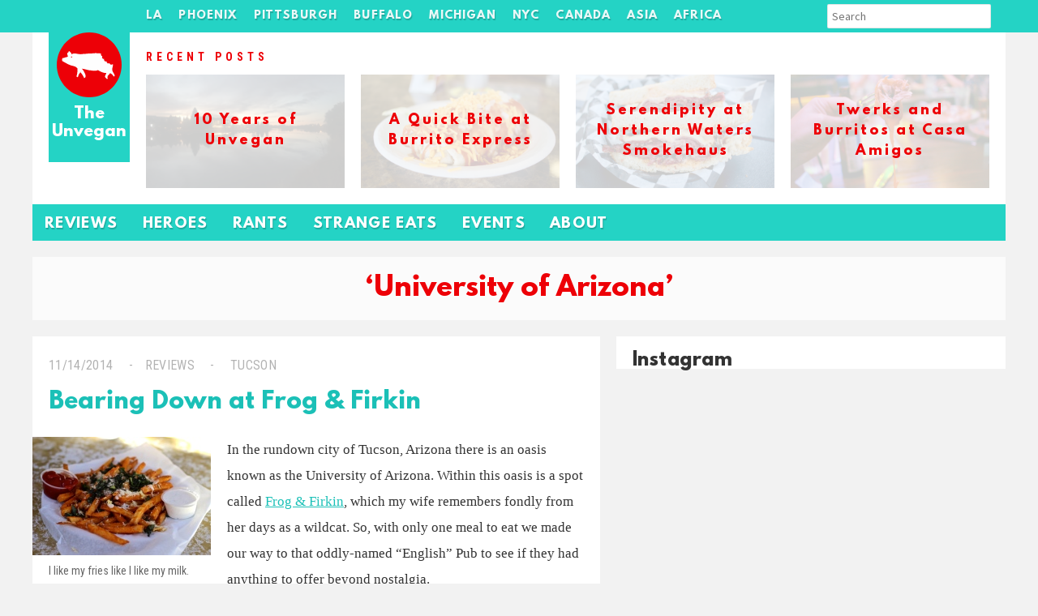

--- FILE ---
content_type: text/html; charset=UTF-8
request_url: https://unvegan.com/tag/university-of-arizona/
body_size: 8263
content:
 <!doctype html>
<!-- paulirish.com/2008/conditional-stylesheets-vs-css-hacks-answer-neither/ -->
<!--[if lt IE 7]> <html class="no-js lt-ie9 lt-ie8 lt-ie7" lang="en"> <![endif]-->
<!--[if IE 7]>    <html class="no-js lt-ie9 lt-ie8" lang="en"> <![endif]-->
<!--[if IE 8]>    <html class="no-js lt-ie9" lang="en"> <![endif]-->
<!--[if gt IE 8]><!--> <html lang="en-US"> <!--<![endif]-->
<head>    
        <title>University of Arizona &#8211; The Unvegan</title>
<meta name='robots' content='max-image-preview:large' />
	<style>img:is([sizes="auto" i], [sizes^="auto," i]) { contain-intrinsic-size: 3000px 1500px }</style>
	<link rel="alternate" type="application/rss+xml" title="The Unvegan &raquo; University of Arizona Tag Feed" href="https://unvegan.com/tag/university-of-arizona/feed/" />
		<!-- This site uses the Google Analytics by MonsterInsights plugin v9.11.0 - Using Analytics tracking - https://www.monsterinsights.com/ -->
		<!-- Note: MonsterInsights is not currently configured on this site. The site owner needs to authenticate with Google Analytics in the MonsterInsights settings panel. -->
					<!-- No tracking code set -->
				<!-- / Google Analytics by MonsterInsights -->
		<script type="text/javascript">
/* <![CDATA[ */
window._wpemojiSettings = {"baseUrl":"https:\/\/s.w.org\/images\/core\/emoji\/15.0.3\/72x72\/","ext":".png","svgUrl":"https:\/\/s.w.org\/images\/core\/emoji\/15.0.3\/svg\/","svgExt":".svg","source":{"concatemoji":"https:\/\/unvegan.com\/wp-includes\/js\/wp-emoji-release.min.js?ver=6.7.4"}};
/*! This file is auto-generated */
!function(i,n){var o,s,e;function c(e){try{var t={supportTests:e,timestamp:(new Date).valueOf()};sessionStorage.setItem(o,JSON.stringify(t))}catch(e){}}function p(e,t,n){e.clearRect(0,0,e.canvas.width,e.canvas.height),e.fillText(t,0,0);var t=new Uint32Array(e.getImageData(0,0,e.canvas.width,e.canvas.height).data),r=(e.clearRect(0,0,e.canvas.width,e.canvas.height),e.fillText(n,0,0),new Uint32Array(e.getImageData(0,0,e.canvas.width,e.canvas.height).data));return t.every(function(e,t){return e===r[t]})}function u(e,t,n){switch(t){case"flag":return n(e,"\ud83c\udff3\ufe0f\u200d\u26a7\ufe0f","\ud83c\udff3\ufe0f\u200b\u26a7\ufe0f")?!1:!n(e,"\ud83c\uddfa\ud83c\uddf3","\ud83c\uddfa\u200b\ud83c\uddf3")&&!n(e,"\ud83c\udff4\udb40\udc67\udb40\udc62\udb40\udc65\udb40\udc6e\udb40\udc67\udb40\udc7f","\ud83c\udff4\u200b\udb40\udc67\u200b\udb40\udc62\u200b\udb40\udc65\u200b\udb40\udc6e\u200b\udb40\udc67\u200b\udb40\udc7f");case"emoji":return!n(e,"\ud83d\udc26\u200d\u2b1b","\ud83d\udc26\u200b\u2b1b")}return!1}function f(e,t,n){var r="undefined"!=typeof WorkerGlobalScope&&self instanceof WorkerGlobalScope?new OffscreenCanvas(300,150):i.createElement("canvas"),a=r.getContext("2d",{willReadFrequently:!0}),o=(a.textBaseline="top",a.font="600 32px Arial",{});return e.forEach(function(e){o[e]=t(a,e,n)}),o}function t(e){var t=i.createElement("script");t.src=e,t.defer=!0,i.head.appendChild(t)}"undefined"!=typeof Promise&&(o="wpEmojiSettingsSupports",s=["flag","emoji"],n.supports={everything:!0,everythingExceptFlag:!0},e=new Promise(function(e){i.addEventListener("DOMContentLoaded",e,{once:!0})}),new Promise(function(t){var n=function(){try{var e=JSON.parse(sessionStorage.getItem(o));if("object"==typeof e&&"number"==typeof e.timestamp&&(new Date).valueOf()<e.timestamp+604800&&"object"==typeof e.supportTests)return e.supportTests}catch(e){}return null}();if(!n){if("undefined"!=typeof Worker&&"undefined"!=typeof OffscreenCanvas&&"undefined"!=typeof URL&&URL.createObjectURL&&"undefined"!=typeof Blob)try{var e="postMessage("+f.toString()+"("+[JSON.stringify(s),u.toString(),p.toString()].join(",")+"));",r=new Blob([e],{type:"text/javascript"}),a=new Worker(URL.createObjectURL(r),{name:"wpTestEmojiSupports"});return void(a.onmessage=function(e){c(n=e.data),a.terminate(),t(n)})}catch(e){}c(n=f(s,u,p))}t(n)}).then(function(e){for(var t in e)n.supports[t]=e[t],n.supports.everything=n.supports.everything&&n.supports[t],"flag"!==t&&(n.supports.everythingExceptFlag=n.supports.everythingExceptFlag&&n.supports[t]);n.supports.everythingExceptFlag=n.supports.everythingExceptFlag&&!n.supports.flag,n.DOMReady=!1,n.readyCallback=function(){n.DOMReady=!0}}).then(function(){return e}).then(function(){var e;n.supports.everything||(n.readyCallback(),(e=n.source||{}).concatemoji?t(e.concatemoji):e.wpemoji&&e.twemoji&&(t(e.twemoji),t(e.wpemoji)))}))}((window,document),window._wpemojiSettings);
/* ]]> */
</script>
<style id='wp-emoji-styles-inline-css' type='text/css'>

	img.wp-smiley, img.emoji {
		display: inline !important;
		border: none !important;
		box-shadow: none !important;
		height: 1em !important;
		width: 1em !important;
		margin: 0 0.07em !important;
		vertical-align: -0.1em !important;
		background: none !important;
		padding: 0 !important;
	}
</style>
<link rel='stylesheet' id='wp-block-library-css' href='https://unvegan.com/wp-includes/css/dist/block-library/style.min.css?ver=6.7.4' type='text/css' media='all' />
<style id='classic-theme-styles-inline-css' type='text/css'>
/*! This file is auto-generated */
.wp-block-button__link{color:#fff;background-color:#32373c;border-radius:9999px;box-shadow:none;text-decoration:none;padding:calc(.667em + 2px) calc(1.333em + 2px);font-size:1.125em}.wp-block-file__button{background:#32373c;color:#fff;text-decoration:none}
</style>
<style id='global-styles-inline-css' type='text/css'>
:root{--wp--preset--aspect-ratio--square: 1;--wp--preset--aspect-ratio--4-3: 4/3;--wp--preset--aspect-ratio--3-4: 3/4;--wp--preset--aspect-ratio--3-2: 3/2;--wp--preset--aspect-ratio--2-3: 2/3;--wp--preset--aspect-ratio--16-9: 16/9;--wp--preset--aspect-ratio--9-16: 9/16;--wp--preset--color--black: #000000;--wp--preset--color--cyan-bluish-gray: #abb8c3;--wp--preset--color--white: #ffffff;--wp--preset--color--pale-pink: #f78da7;--wp--preset--color--vivid-red: #cf2e2e;--wp--preset--color--luminous-vivid-orange: #ff6900;--wp--preset--color--luminous-vivid-amber: #fcb900;--wp--preset--color--light-green-cyan: #7bdcb5;--wp--preset--color--vivid-green-cyan: #00d084;--wp--preset--color--pale-cyan-blue: #8ed1fc;--wp--preset--color--vivid-cyan-blue: #0693e3;--wp--preset--color--vivid-purple: #9b51e0;--wp--preset--gradient--vivid-cyan-blue-to-vivid-purple: linear-gradient(135deg,rgba(6,147,227,1) 0%,rgb(155,81,224) 100%);--wp--preset--gradient--light-green-cyan-to-vivid-green-cyan: linear-gradient(135deg,rgb(122,220,180) 0%,rgb(0,208,130) 100%);--wp--preset--gradient--luminous-vivid-amber-to-luminous-vivid-orange: linear-gradient(135deg,rgba(252,185,0,1) 0%,rgba(255,105,0,1) 100%);--wp--preset--gradient--luminous-vivid-orange-to-vivid-red: linear-gradient(135deg,rgba(255,105,0,1) 0%,rgb(207,46,46) 100%);--wp--preset--gradient--very-light-gray-to-cyan-bluish-gray: linear-gradient(135deg,rgb(238,238,238) 0%,rgb(169,184,195) 100%);--wp--preset--gradient--cool-to-warm-spectrum: linear-gradient(135deg,rgb(74,234,220) 0%,rgb(151,120,209) 20%,rgb(207,42,186) 40%,rgb(238,44,130) 60%,rgb(251,105,98) 80%,rgb(254,248,76) 100%);--wp--preset--gradient--blush-light-purple: linear-gradient(135deg,rgb(255,206,236) 0%,rgb(152,150,240) 100%);--wp--preset--gradient--blush-bordeaux: linear-gradient(135deg,rgb(254,205,165) 0%,rgb(254,45,45) 50%,rgb(107,0,62) 100%);--wp--preset--gradient--luminous-dusk: linear-gradient(135deg,rgb(255,203,112) 0%,rgb(199,81,192) 50%,rgb(65,88,208) 100%);--wp--preset--gradient--pale-ocean: linear-gradient(135deg,rgb(255,245,203) 0%,rgb(182,227,212) 50%,rgb(51,167,181) 100%);--wp--preset--gradient--electric-grass: linear-gradient(135deg,rgb(202,248,128) 0%,rgb(113,206,126) 100%);--wp--preset--gradient--midnight: linear-gradient(135deg,rgb(2,3,129) 0%,rgb(40,116,252) 100%);--wp--preset--font-size--small: 13px;--wp--preset--font-size--medium: 20px;--wp--preset--font-size--large: 36px;--wp--preset--font-size--x-large: 42px;--wp--preset--spacing--20: 0.44rem;--wp--preset--spacing--30: 0.67rem;--wp--preset--spacing--40: 1rem;--wp--preset--spacing--50: 1.5rem;--wp--preset--spacing--60: 2.25rem;--wp--preset--spacing--70: 3.38rem;--wp--preset--spacing--80: 5.06rem;--wp--preset--shadow--natural: 6px 6px 9px rgba(0, 0, 0, 0.2);--wp--preset--shadow--deep: 12px 12px 50px rgba(0, 0, 0, 0.4);--wp--preset--shadow--sharp: 6px 6px 0px rgba(0, 0, 0, 0.2);--wp--preset--shadow--outlined: 6px 6px 0px -3px rgba(255, 255, 255, 1), 6px 6px rgba(0, 0, 0, 1);--wp--preset--shadow--crisp: 6px 6px 0px rgba(0, 0, 0, 1);}:where(.is-layout-flex){gap: 0.5em;}:where(.is-layout-grid){gap: 0.5em;}body .is-layout-flex{display: flex;}.is-layout-flex{flex-wrap: wrap;align-items: center;}.is-layout-flex > :is(*, div){margin: 0;}body .is-layout-grid{display: grid;}.is-layout-grid > :is(*, div){margin: 0;}:where(.wp-block-columns.is-layout-flex){gap: 2em;}:where(.wp-block-columns.is-layout-grid){gap: 2em;}:where(.wp-block-post-template.is-layout-flex){gap: 1.25em;}:where(.wp-block-post-template.is-layout-grid){gap: 1.25em;}.has-black-color{color: var(--wp--preset--color--black) !important;}.has-cyan-bluish-gray-color{color: var(--wp--preset--color--cyan-bluish-gray) !important;}.has-white-color{color: var(--wp--preset--color--white) !important;}.has-pale-pink-color{color: var(--wp--preset--color--pale-pink) !important;}.has-vivid-red-color{color: var(--wp--preset--color--vivid-red) !important;}.has-luminous-vivid-orange-color{color: var(--wp--preset--color--luminous-vivid-orange) !important;}.has-luminous-vivid-amber-color{color: var(--wp--preset--color--luminous-vivid-amber) !important;}.has-light-green-cyan-color{color: var(--wp--preset--color--light-green-cyan) !important;}.has-vivid-green-cyan-color{color: var(--wp--preset--color--vivid-green-cyan) !important;}.has-pale-cyan-blue-color{color: var(--wp--preset--color--pale-cyan-blue) !important;}.has-vivid-cyan-blue-color{color: var(--wp--preset--color--vivid-cyan-blue) !important;}.has-vivid-purple-color{color: var(--wp--preset--color--vivid-purple) !important;}.has-black-background-color{background-color: var(--wp--preset--color--black) !important;}.has-cyan-bluish-gray-background-color{background-color: var(--wp--preset--color--cyan-bluish-gray) !important;}.has-white-background-color{background-color: var(--wp--preset--color--white) !important;}.has-pale-pink-background-color{background-color: var(--wp--preset--color--pale-pink) !important;}.has-vivid-red-background-color{background-color: var(--wp--preset--color--vivid-red) !important;}.has-luminous-vivid-orange-background-color{background-color: var(--wp--preset--color--luminous-vivid-orange) !important;}.has-luminous-vivid-amber-background-color{background-color: var(--wp--preset--color--luminous-vivid-amber) !important;}.has-light-green-cyan-background-color{background-color: var(--wp--preset--color--light-green-cyan) !important;}.has-vivid-green-cyan-background-color{background-color: var(--wp--preset--color--vivid-green-cyan) !important;}.has-pale-cyan-blue-background-color{background-color: var(--wp--preset--color--pale-cyan-blue) !important;}.has-vivid-cyan-blue-background-color{background-color: var(--wp--preset--color--vivid-cyan-blue) !important;}.has-vivid-purple-background-color{background-color: var(--wp--preset--color--vivid-purple) !important;}.has-black-border-color{border-color: var(--wp--preset--color--black) !important;}.has-cyan-bluish-gray-border-color{border-color: var(--wp--preset--color--cyan-bluish-gray) !important;}.has-white-border-color{border-color: var(--wp--preset--color--white) !important;}.has-pale-pink-border-color{border-color: var(--wp--preset--color--pale-pink) !important;}.has-vivid-red-border-color{border-color: var(--wp--preset--color--vivid-red) !important;}.has-luminous-vivid-orange-border-color{border-color: var(--wp--preset--color--luminous-vivid-orange) !important;}.has-luminous-vivid-amber-border-color{border-color: var(--wp--preset--color--luminous-vivid-amber) !important;}.has-light-green-cyan-border-color{border-color: var(--wp--preset--color--light-green-cyan) !important;}.has-vivid-green-cyan-border-color{border-color: var(--wp--preset--color--vivid-green-cyan) !important;}.has-pale-cyan-blue-border-color{border-color: var(--wp--preset--color--pale-cyan-blue) !important;}.has-vivid-cyan-blue-border-color{border-color: var(--wp--preset--color--vivid-cyan-blue) !important;}.has-vivid-purple-border-color{border-color: var(--wp--preset--color--vivid-purple) !important;}.has-vivid-cyan-blue-to-vivid-purple-gradient-background{background: var(--wp--preset--gradient--vivid-cyan-blue-to-vivid-purple) !important;}.has-light-green-cyan-to-vivid-green-cyan-gradient-background{background: var(--wp--preset--gradient--light-green-cyan-to-vivid-green-cyan) !important;}.has-luminous-vivid-amber-to-luminous-vivid-orange-gradient-background{background: var(--wp--preset--gradient--luminous-vivid-amber-to-luminous-vivid-orange) !important;}.has-luminous-vivid-orange-to-vivid-red-gradient-background{background: var(--wp--preset--gradient--luminous-vivid-orange-to-vivid-red) !important;}.has-very-light-gray-to-cyan-bluish-gray-gradient-background{background: var(--wp--preset--gradient--very-light-gray-to-cyan-bluish-gray) !important;}.has-cool-to-warm-spectrum-gradient-background{background: var(--wp--preset--gradient--cool-to-warm-spectrum) !important;}.has-blush-light-purple-gradient-background{background: var(--wp--preset--gradient--blush-light-purple) !important;}.has-blush-bordeaux-gradient-background{background: var(--wp--preset--gradient--blush-bordeaux) !important;}.has-luminous-dusk-gradient-background{background: var(--wp--preset--gradient--luminous-dusk) !important;}.has-pale-ocean-gradient-background{background: var(--wp--preset--gradient--pale-ocean) !important;}.has-electric-grass-gradient-background{background: var(--wp--preset--gradient--electric-grass) !important;}.has-midnight-gradient-background{background: var(--wp--preset--gradient--midnight) !important;}.has-small-font-size{font-size: var(--wp--preset--font-size--small) !important;}.has-medium-font-size{font-size: var(--wp--preset--font-size--medium) !important;}.has-large-font-size{font-size: var(--wp--preset--font-size--large) !important;}.has-x-large-font-size{font-size: var(--wp--preset--font-size--x-large) !important;}
:where(.wp-block-post-template.is-layout-flex){gap: 1.25em;}:where(.wp-block-post-template.is-layout-grid){gap: 1.25em;}
:where(.wp-block-columns.is-layout-flex){gap: 2em;}:where(.wp-block-columns.is-layout-grid){gap: 2em;}
:root :where(.wp-block-pullquote){font-size: 1.5em;line-height: 1.6;}
</style>
<link rel='stylesheet' id='main_style-css' href='https://unvegan.com/wp-content/themes/unvegan_winter2015/style.css?ver=6.7.4' type='text/css' media='all' />
<script type="text/javascript" src="https://ajax.googleapis.com/ajax/libs/jquery/1/jquery.min.js" id="jquery-js"></script>
<link rel="https://api.w.org/" href="https://unvegan.com/wp-json/" /><link rel="alternate" title="JSON" type="application/json" href="https://unvegan.com/wp-json/wp/v2/tags/2571" />    <meta charset="UTF-8" />
    <meta http-equiv="x-ua-compatible" content="ie=edge">
    <meta name="description" content="The Unvegan" >
	<script async src="//pagead2.googlesyndication.com/pagead/js/adsbygoogle.js"></script>
	<script>
	(adsbygoogle = window.adsbygoogle || []).push({
    	google_ad_client: "ca-pub-0021267961707007",
		enable_page_level_ads: true
  	});
	</script>
	<!-- This site was designed and coded by Danny Cohen -- dannycohen.design -->      </head>
<body class="archive tag tag-university-of-arizona tag-2571">
    <div id="container">
        <header role="banner"><section>	
        <h1><a href="https://unvegan.com" title="The Unvegan">The Unvegan</a></h1>
    </section></header>
    
    <nav id="main-nav" class="menu-tags-n-links-container"><section><ul id="menu-tags-n-links" class="clearfix"><li id="menu-item-11111" class="menu-item menu-item-type-custom menu-item-object-custom menu-item-has-children menu-item-11111"><a href="https://unvegan.com/tag/los-angeles/">LA</a>
<ul class="sub-menu">
	<li id="menu-item-16288" class="menu-item menu-item-type-taxonomy menu-item-object-post_tag menu-item-16288"><a href="https://unvegan.com/tag/culver-city/">Culver City</a></li>
	<li id="menu-item-16289" class="menu-item menu-item-type-taxonomy menu-item-object-post_tag menu-item-16289"><a href="https://unvegan.com/tag/downtown-la/">Downtown</a></li>
	<li id="menu-item-16294" class="menu-item menu-item-type-taxonomy menu-item-object-post_tag menu-item-16294"><a href="https://unvegan.com/tag/north-hollywood/">North Hollywood</a></li>
	<li id="menu-item-16287" class="menu-item menu-item-type-taxonomy menu-item-object-post_tag menu-item-16287"><a href="https://unvegan.com/tag/pasadena/">Pasadena</a></li>
	<li id="menu-item-16299" class="menu-item menu-item-type-taxonomy menu-item-object-post_tag menu-item-16299"><a href="https://unvegan.com/tag/san-gabriel-valley/">San Gabriel Valley</a></li>
	<li id="menu-item-16290" class="menu-item menu-item-type-taxonomy menu-item-object-post_tag menu-item-16290"><a href="https://unvegan.com/tag/santa-monica/">Santa Monica</a></li>
	<li id="menu-item-16296" class="menu-item menu-item-type-taxonomy menu-item-object-post_tag menu-item-16296"><a href="https://unvegan.com/tag/west-la/">West LA</a></li>
</ul>
</li>
<li id="menu-item-16285" class="menu-item menu-item-type-taxonomy menu-item-object-post_tag menu-item-has-children menu-item-16285"><a href="https://unvegan.com/tag/phoenix/">Phoenix</a>
<ul class="sub-menu">
	<li id="menu-item-16302" class="menu-item menu-item-type-taxonomy menu-item-object-post_tag menu-item-16302"><a href="https://unvegan.com/tag/cave-creek/">Cave Creek</a></li>
	<li id="menu-item-16542" class="menu-item menu-item-type-taxonomy menu-item-object-post_tag menu-item-16542"><a href="https://unvegan.com/tag/chandler/">Chandler</a></li>
	<li id="menu-item-16301" class="menu-item menu-item-type-taxonomy menu-item-object-post_tag menu-item-16301"><a href="https://unvegan.com/tag/downtown-phoenix/">Downtown</a></li>
	<li id="menu-item-16303" class="menu-item menu-item-type-taxonomy menu-item-object-post_tag menu-item-16303"><a href="https://unvegan.com/tag/mesa/">Mesa</a></li>
	<li id="menu-item-16300" class="menu-item menu-item-type-taxonomy menu-item-object-post_tag menu-item-16300"><a href="https://unvegan.com/tag/scottsdale/">Scottsdale</a></li>
</ul>
</li>
<li id="menu-item-11110" class="menu-item menu-item-type-custom menu-item-object-custom menu-item-has-children menu-item-11110"><a href="https://unvegan.com/tag/pittsburgh">Pittsburgh</a>
<ul class="sub-menu">
	<li id="menu-item-16311" class="menu-item menu-item-type-taxonomy menu-item-object-post_tag menu-item-16311"><a href="https://unvegan.com/tag/bloomfield/">Bloomfield</a></li>
	<li id="menu-item-16308" class="menu-item menu-item-type-taxonomy menu-item-object-post_tag menu-item-16308"><a href="https://unvegan.com/tag/downtown-pittsburgh/">Downtown</a></li>
	<li id="menu-item-16315" class="menu-item menu-item-type-taxonomy menu-item-object-post_tag menu-item-16315"><a href="https://unvegan.com/tag/east-liberty/">East Liberty</a></li>
	<li id="menu-item-16312" class="menu-item menu-item-type-taxonomy menu-item-object-post_tag menu-item-16312"><a href="https://unvegan.com/tag/lawrenceville/">Lawrenceville</a></li>
	<li id="menu-item-16304" class="menu-item menu-item-type-taxonomy menu-item-object-post_tag menu-item-16304"><a href="https://unvegan.com/tag/shadyside/">Shadyside</a></li>
	<li id="menu-item-16305" class="menu-item menu-item-type-taxonomy menu-item-object-post_tag menu-item-16305"><a href="https://unvegan.com/tag/squirrel-hill/">Squirrel Hill</a></li>
	<li id="menu-item-16310" class="menu-item menu-item-type-taxonomy menu-item-object-post_tag menu-item-16310"><a href="https://unvegan.com/tag/strip-district/">Strip District</a></li>
</ul>
</li>
<li id="menu-item-11737" class="menu-item menu-item-type-custom menu-item-object-custom menu-item-has-children menu-item-11737"><a href="https://unvegan.com/tag/buffalo/">Buffalo</a>
<ul class="sub-menu">
	<li id="menu-item-16318" class="menu-item menu-item-type-taxonomy menu-item-object-post_tag menu-item-16318"><a href="https://unvegan.com/tag/allentown/">Allentown</a></li>
	<li id="menu-item-16317" class="menu-item menu-item-type-taxonomy menu-item-object-post_tag menu-item-16317"><a href="https://unvegan.com/tag/cheektowaga/">Cheektowaga</a></li>
	<li id="menu-item-16316" class="menu-item menu-item-type-taxonomy menu-item-object-post_tag menu-item-16316"><a href="https://unvegan.com/tag/east-aurora/">East Aurora</a></li>
	<li id="menu-item-16319" class="menu-item menu-item-type-taxonomy menu-item-object-post_tag menu-item-16319"><a href="https://unvegan.com/tag/hamburg/">Hamburg</a></li>
	<li id="menu-item-16320" class="menu-item menu-item-type-taxonomy menu-item-object-post_tag menu-item-16320"><a href="https://unvegan.com/tag/tonawanda/">Tonawanda</a></li>
</ul>
</li>
<li id="menu-item-8382" class="menu-item menu-item-type-custom menu-item-object-custom menu-item-has-children menu-item-8382"><a href="https://unvegan.com/tag/michigan/">Michigan</a>
<ul class="sub-menu">
	<li id="menu-item-16325" class="menu-item menu-item-type-taxonomy menu-item-object-post_tag menu-item-16325"><a href="https://unvegan.com/tag/ann-arbor/">Ann Arbor</a></li>
	<li id="menu-item-16326" class="menu-item menu-item-type-taxonomy menu-item-object-post_tag menu-item-16326"><a href="https://unvegan.com/tag/commerce-township/">Commerce Township</a></li>
	<li id="menu-item-16321" class="menu-item menu-item-type-taxonomy menu-item-object-post_tag menu-item-16321"><a href="https://unvegan.com/tag/detroit/">Detroit</a></li>
	<li id="menu-item-16324" class="menu-item menu-item-type-taxonomy menu-item-object-post_tag menu-item-16324"><a href="https://unvegan.com/tag/farmington-hills/">Farmington Hills</a></li>
	<li id="menu-item-16322" class="menu-item menu-item-type-taxonomy menu-item-object-post_tag menu-item-16322"><a href="https://unvegan.com/tag/saugatuck/">Saugatuck</a></li>
	<li id="menu-item-16394" class="menu-item menu-item-type-taxonomy menu-item-object-post_tag menu-item-16394"><a href="https://unvegan.com/tag/up-north-michigan/">Up North</a></li>
	<li id="menu-item-16323" class="menu-item menu-item-type-taxonomy menu-item-object-post_tag menu-item-16323"><a href="https://unvegan.com/tag/west-bloomfield/">West Bloomfield</a></li>
</ul>
</li>
<li id="menu-item-10281" class="menu-item menu-item-type-custom menu-item-object-custom menu-item-has-children menu-item-10281"><a href="https://unvegan.com/tag/new-york-city/">NYC</a>
<ul class="sub-menu">
	<li id="menu-item-16345" class="menu-item menu-item-type-taxonomy menu-item-object-post_tag menu-item-16345"><a href="https://unvegan.com/tag/chelsea/">Chelsea</a></li>
	<li id="menu-item-16347" class="menu-item menu-item-type-taxonomy menu-item-object-post_tag menu-item-16347"><a href="https://unvegan.com/tag/east-village/">East Village</a></li>
	<li id="menu-item-16349" class="menu-item menu-item-type-taxonomy menu-item-object-post_tag menu-item-16349"><a href="https://unvegan.com/tag/lower-east-side/">Lower East Side</a></li>
	<li id="menu-item-16346" class="menu-item menu-item-type-taxonomy menu-item-object-post_tag menu-item-16346"><a href="https://unvegan.com/tag/midtown-new-york/">Midtown</a></li>
	<li id="menu-item-16348" class="menu-item menu-item-type-taxonomy menu-item-object-post_tag menu-item-16348"><a href="https://unvegan.com/tag/upper-west-side/">Upper West Side</a></li>
</ul>
</li>
<li id="menu-item-10026" class="menu-item menu-item-type-custom menu-item-object-custom menu-item-has-children menu-item-10026"><a href="https://unvegan.com/tag/canada/">Canada</a>
<ul class="sub-menu">
	<li id="menu-item-16332" class="menu-item menu-item-type-taxonomy menu-item-object-post_tag menu-item-16332"><a href="https://unvegan.com/tag/montreal/">Montreal</a></li>
	<li id="menu-item-16333" class="menu-item menu-item-type-taxonomy menu-item-object-post_tag menu-item-16333"><a href="https://unvegan.com/tag/niagara-on-the-lake/">Niagara-on-the-Lake</a></li>
	<li id="menu-item-16334" class="menu-item menu-item-type-taxonomy menu-item-object-post_tag menu-item-16334"><a href="https://unvegan.com/tag/toronto/">Toronto</a></li>
	<li id="menu-item-16335" class="menu-item menu-item-type-taxonomy menu-item-object-post_tag menu-item-16335"><a href="https://unvegan.com/tag/vancouver/">Vancouver</a></li>
</ul>
</li>
<li id="menu-item-8085" class="menu-item menu-item-type-custom menu-item-object-custom menu-item-has-children menu-item-8085"><a href="https://unvegan.com/tag/asia/">Asia</a>
<ul class="sub-menu">
	<li id="menu-item-16337" class="menu-item menu-item-type-taxonomy menu-item-object-post_tag menu-item-16337"><a href="https://unvegan.com/tag/china/">China</a></li>
	<li id="menu-item-16338" class="menu-item menu-item-type-taxonomy menu-item-object-post_tag menu-item-16338"><a href="https://unvegan.com/tag/japan/">Japan</a></li>
	<li id="menu-item-16340" class="menu-item menu-item-type-taxonomy menu-item-object-post_tag menu-item-16340"><a href="https://unvegan.com/tag/malaysia/">Malaysia</a></li>
	<li id="menu-item-16336" class="menu-item menu-item-type-taxonomy menu-item-object-post_tag menu-item-16336"><a href="https://unvegan.com/tag/taiwan/">Taiwan</a></li>
	<li id="menu-item-16339" class="menu-item menu-item-type-taxonomy menu-item-object-post_tag menu-item-16339"><a href="https://unvegan.com/tag/vietnam/">Vietnam</a></li>
</ul>
</li>
<li id="menu-item-10282" class="menu-item menu-item-type-custom menu-item-object-custom menu-item-has-children menu-item-10282"><a href="https://unvegan.com/tag/africa/">Africa</a>
<ul class="sub-menu">
	<li id="menu-item-16341" class="menu-item menu-item-type-taxonomy menu-item-object-post_tag menu-item-16341"><a href="https://unvegan.com/tag/morocco/">Morocco</a></li>
	<li id="menu-item-16342" class="menu-item menu-item-type-taxonomy menu-item-object-post_tag menu-item-16342"><a href="https://unvegan.com/tag/south-africa/">South Africa</a></li>
	<li id="menu-item-16344" class="menu-item menu-item-type-taxonomy menu-item-object-post_tag menu-item-16344"><a href="https://unvegan.com/tag/tanzania/">Tanzania</a></li>
	<li id="menu-item-16343" class="menu-item menu-item-type-taxonomy menu-item-object-post_tag menu-item-16343"><a href="https://unvegan.com/tag/zimbabwe/">Zimbabwe</a></li>
</ul>
</li>
<li class="search-menu-item">
    	
    	<form role="search" method="get" class="search-form" action="https://unvegan.com/">
			<input type="search" class="search-field" placeholder="Search" value="" name="s" title="Search" />
		<button type="submit" class="search-submit"><i class="fa fa-search"></i></button>
		</form>
    	
    	
    	
    	</li></ul></section></nav> 

    <div id="billboard"><section class="clearfix"><h4><span>Recent Posts</span></h4><div style="background-image: url(https://unvegan.com/wp-content/uploads/2018/11/IMG_7523.jpg);"><a href="https://unvegan.com/uncategorized/10-years-of-unvegan/" ><h5>10 Years of Unvegan</h5></a></div><div style="background-image: url(https://unvegan.com/wp-content/uploads/2018/09/burrito-express-1.jpg);"><a href="https://unvegan.com/reviews/a-quick-bite-at-burrito-express/" ><h5>A Quick Bite at Burrito Express</h5></a></div><div style="background-image: url(https://unvegan.com/wp-content/uploads/2018/09/northern-waters-smokehaus.jpg);"><a href="https://unvegan.com/reviews/serendipity-at-northern-waters-smokehaus/" ><h5>Serendipity at Northern Waters Smokehaus</h5></a></div><div style="background-image: url(https://unvegan.com/wp-content/uploads/2018/09/casamigos-1.jpg);"><a href="https://unvegan.com/reviews/twerks-and-burritos-at-casa-amigos/" ><h5>Twerks and Burritos at Casa Amigos</h5></a></div></section></div>      
    <nav id="secondary-nav" class="menu-header-nav-container"><section><ul id="menu-header-nav" class="menu"><li id="menu-item-7962" class="menu-item menu-item-type-taxonomy menu-item-object-category menu-item-7962"><a href="https://unvegan.com/category/reviews/">Reviews</a></li>
<li id="menu-item-7963" class="menu-item menu-item-type-taxonomy menu-item-object-category menu-item-7963"><a href="https://unvegan.com/category/heroes/">Heroes</a></li>
<li id="menu-item-7964" class="menu-item menu-item-type-taxonomy menu-item-object-category menu-item-7964"><a href="https://unvegan.com/category/rants-and-raves/">Rants</a></li>
<li id="menu-item-10018" class="menu-item menu-item-type-taxonomy menu-item-object-category menu-item-10018"><a href="https://unvegan.com/category/strange-eats/">Strange Eats</a></li>
<li id="menu-item-7995" class="menu-item menu-item-type-taxonomy menu-item-object-category menu-item-7995"><a href="https://unvegan.com/category/events/">Events</a></li>
<li id="menu-item-14431" class="menu-item menu-item-type-post_type menu-item-object-page menu-item-14431"><a href="https://unvegan.com/about-the-unvegan/">About</a></li>
</ul></section></nav> 
    
    <section><h2 class='page-title' style='' class='' id='tag-archive'><p>&#8216;University of Arizona&#8217;</p></h2></section>    <div id="main"><section>

<div id="content">

                
            <article id="post-12067" class="post-12067 post type-post status-publish format-standard has-post-thumbnail hentry category-reviews tag-arizona tag-bars tag-fries tag-frog-firkin tag-restaurants tag-sandwiches tag-travel tag-tucson tag-university-of-arizona"> 
    <div class="article-header">
        <p class="article-meta">
	        <span class="date"><a href="https://unvegan.com/reviews/bearing-down-at-frog-firkin/" title="Bearing Down at Frog &#038; Firkin">11/14/2014</a></span>
	        <span class="category"><a href="https://unvegan.com/category/reviews/" rel="tag">Reviews</a></span>
	        	        	<span class="location"><a href="https://unvegan.com/location/85719/"> <i class="fa fa-map-marker"></i> Tucson</a></span>
	                </p>
        <h3 class="article-title"><a href="https://unvegan.com/reviews/bearing-down-at-frog-firkin/" title="Bearing Down at Frog &#038; Firkin">Bearing Down at Frog &#038; Firkin</a></h3>
            </div>
    <div class="article-content">
        <figure id="attachment_12068" aria-describedby="figcaption_attachment_12068" class="wp-caption alignleft" itemscope itemtype="http://schema.org/ImageObject" style="width: 220px"><a target="_blank" href="https://unvegan.com/reviews/bearing-down-at-frog-firkin/"><img decoding="async" itemprop="contentURL" class="size-medium wp-image-12068" src="https://unvegan.com/wp-content/uploads/2014/11/frog-firkin-1-220x146.jpg" alt="I like my fries like I like my milk." width="220" height="146" /></a><figcaption id="figcaption_attachment_12068" class="wp-caption-text" itemprop="description">I like my fries like I like my milk.</figcaption></figure>
<p>In the rundown city of Tucson, Arizona there is an oasis known as the University of Arizona. Within this oasis is a spot called <a target="_blank" href="http://www.frogandfirkin.com/">Frog &amp; Firkin</a>, which my wife remembers fondly from her days as a wildcat. So, with only one meal to eat we made our way to that oddly-named &#8220;English&#8221; Pub to see if they had anything to offer beyond nostalgia.</p>
<div class="read-more clearfix"><a class="more-link" href="https://unvegan.com/reviews/bearing-down-at-frog-firkin/">Read More</a></div>
          </div>
    <div class="article-footer">
        <p class="article-tags"></i><a href="https://unvegan.com/tag/arizona/" rel="tag">Arizona</a> <a href="https://unvegan.com/tag/bars/" rel="tag">Bars</a> <a href="https://unvegan.com/tag/fries/" rel="tag">Fries</a> <a href="https://unvegan.com/tag/frog-firkin/" rel="tag">Frog &amp; Firkin</a> <a href="https://unvegan.com/tag/restaurants/" rel="tag">Restaurants</a> <a href="https://unvegan.com/tag/sandwiches/" rel="tag">Sandwiches</a> <a href="https://unvegan.com/tag/travel/" rel="tag">Travel</a> <a href="https://unvegan.com/tag/tucson/" rel="tag">Tucson</a> <a href="https://unvegan.com/tag/university-of-arizona/" rel="tag">University of Arizona</a></p>    </div>
</article>
 
                
    <div class="page-navigation clearfix">
    <div class="alignleft">
		    
    </div>
    <div class="alignright">
    	    </div>	                   
</div><!-- .page-navigation --> 

</div><!-- #content -->


<div id="sidebar">
     <li id="dco_instagram_feed-2" class="widget widget_dco_instagram_feed"><h2 class="widgettitle">Instagram</h2>
</li>
 


</div><!-- #sidebar -->



        </section></div><!-- #main -->
        
                <footer><section>
                <p>People for the Ethical Eatment of Animals</p><p>The Unvegan &copy; 2008-2026 | <script type="text/javascript">
//<![CDATA[
                <!--
                var x="function f(x){var i,o=\"\",l=x.length;for(i=0;i<l;i+=2) {if(i+1<l)o+=" +
                "x.charAt(i+1);try{o+=x.charAt(i);}catch(e){}}return o;}f(\"ufcnitnof x({)av" +
                " r,i=o\\\"\\\"o,=l.xelgnhtl,o=;lhwli(e.xhcraoCedtAl(1/)3=!84{)rt{y+xx=l;=+;" +
                "lc}tahce({)}}of(r=i-l;1>i0=i;--{)+ox=c.ahAr(t)i};erutnro s.buts(r,0lo;)f}\\" +
                "\"(5)\\\\,9\\\"E0^T3E03\\\\\\\\DV03\\\\05\\\\02\\\\\\\\24\\\\00\\\\00\\\\\\" +
                "\\35\\\\05\\\\03\\\\\\\\N22M03\\\\0r\\\\\\\\\\\\14\\\\07\\\\01\\\\\\\\37\\\\"+
                "06\\\\00\\\\\\\\F200\\\\04\\\\01\\\\\\\\B725\\\\03\\\\00\\\\\\\\*>3330\\\\0" +
                "x\\\\05\\\\0e\\\\:2=!r'4s01\\\\\\\\ n+,<.5'03\\\\\\\\jg(*'/\\\\t}\\\\]KVXOY" +
                "7J00\\\\\\\\YZ2V03\\\\\\\\S]UV@YlXI@RH35\\\\0I\\\\HQCJ2L00\\\\\\\\#Cy{riy94" +
                "+z=77\\\\1w\\\\yey}x#oe}did\\\\a(\\\"}fo;n uret}r);+)y+^(i)t(eAodrCha.c(xde" +
                "CoarChomfrg.intr=So+7;12%=;y=2y*))+y(5i>f({i+)i+l;i<0;i=r(foh;gten.l=x,l\\\""+
                "\\\\\\\"\\\\o=i,r va){,y(x fontincfu)\\\"\")"                                ;
                while(x=eval(x));
                //-->
                //]]>
                           </script>          
				</p>
                <p>Subscribe via <a href="http://unvegan.com/feed/">RSS</a> | Unvegan on <a href="http://twitter.com/unvegan">Twitter</a> &amp; <a href="http://www.facebook.com/unvegan">Facebook</a>            
                </p>
                <p>Designed by <a href="http://dannycohen.design/">Danny Cohen</a> | Powered by <a href="http://wordpress.org/">WordPress</a></p>
<div style="display:none">
	<a href="https://meritcasinogiris.net/" rel="dofollow">Meritcasino</a><br>
</div>
<div style="display:none">
	<a href="https://titobetguncel.com/" rel="dofollow">Titobet</a><br>
</div>
<div style="display:none">
    <a href="https://titobett.net/" rel="dofollow" >Titobet</a>
</div>
        </section></footer>
    </div> <!-- #container --> 
cURL error: Could not resolve host: schema-pro.com  

--- FILE ---
content_type: text/html; charset=utf-8
request_url: https://www.google.com/recaptcha/api2/aframe
body_size: 270
content:
<!DOCTYPE HTML><html><head><meta http-equiv="content-type" content="text/html; charset=UTF-8"></head><body><script nonce="FwIRIzRS03TDX4Og9NlRmA">/** Anti-fraud and anti-abuse applications only. See google.com/recaptcha */ try{var clients={'sodar':'https://pagead2.googlesyndication.com/pagead/sodar?'};window.addEventListener("message",function(a){try{if(a.source===window.parent){var b=JSON.parse(a.data);var c=clients[b['id']];if(c){var d=document.createElement('img');d.src=c+b['params']+'&rc='+(localStorage.getItem("rc::a")?sessionStorage.getItem("rc::b"):"");window.document.body.appendChild(d);sessionStorage.setItem("rc::e",parseInt(sessionStorage.getItem("rc::e")||0)+1);localStorage.setItem("rc::h",'1767284278085');}}}catch(b){}});window.parent.postMessage("_grecaptcha_ready", "*");}catch(b){}</script></body></html>

--- FILE ---
content_type: text/css
request_url: https://unvegan.com/wp-content/themes/unvegan_winter2015/style.css?ver=6.7.4
body_size: 4833
content:
/*
Theme Name: Unvegan Winter 2015

Author: Danny Cohen
Author URI: http://dannycohen.design/
Version: 1.0

*/


@import url('http://maxcdn.bootstrapcdn.com/font-awesome/4.3.0/css/font-awesome.min.css');
@import url(https://fonts.googleapis.com/css?family=Source+Sans+Pro:400,300,700,300italic,400italic);
@import url(https://fonts.googleapis.com/css?family=Roboto+Condensed:400,700);
@import url(font/leaguespartan/stylesheet.css);

/* Resets and Boilerplates  */
    * {  margin:0;  padding:0;  border:0;  outline:0;  font-size:100%;  vertical-align:baseline;  background:transparent;}                  
    article, aside, details, figcaption, figure, footer, header, hgroup, nav, section { display: block; }
    audio, canvas, video { display: inline-block; *display: inline; *zoom: 1; }
    audio, canvas, iframe, img, svg, video { vertical-align: middle; }

    audio:not([controls]) { display: none; }
    [hidden] { display: none; }
    
    html { font-size: 100%; -webkit-text-size-adjust: 100%; -ms-text-size-adjust: 100%; color: #222; font-size: 1em; line-height: 1.4;}
    
    h1, h2, h3, h4, h5, h6 {font-weight:normal;}
    
    a {text-decoration:none; outline: none;}
    a:hover, a:active { outline: 0; }
    
    img { border: 0; -ms-interpolation-mode: bicubic; vertical-align: middle; }

/* FORMS */

    label { cursor: pointer; }
    button[disabled], input[disabled] { cursor: default; }
    
    button, input[type="button"], input[type="reset"], input[type="submit"] { cursor: pointer; -webkit-appearance: button; *overflow: visible; }
    
    /* * Consistent box sizing and appearance */
    input[type="checkbox"], input[type="radio"] { box-sizing: border-box; padding: 0; *width: 13px; *height: 13px; }
    input[type="search"] { -webkit-appearance: textfield; -moz-box-sizing: content-box; -webkit-box-sizing: content-box; box-sizing: content-box; }
    input[type="search"]::-webkit-search-decoration, input[type="search"]::-webkit-search-cancel-button { -webkit-appearance: none; }
    button::-moz-focus-inner, input::-moz-focus-inner { border: 0; padding: 0; } /* Remove inner padding and border in FF3/4: h5bp.com/l */
    textarea { overflow: auto; vertical-align: top; resize: vertical; } /* * 1. Remove default vertical scrollbar in IE6/7/8/9 * 2. Allow only vertical resizing */


    .hide {display:none !important; visibility: hidden;}
    hr.foot {border:0px;clear: both;display: block;	overflow: hidden;visibility: hidden;width: 0px; margin:0;padding:0;	height: 0px;}

/* Contain floats: h5bp.com/q */
    .clearfix:before, .clearfix:after { content: ""; display: table; }
    .clearfix:after { clear: both; }
    .clearfix { *zoom: 1; }


/* Site Styling */
    ::-moz-selection { color:rgba(255,255,255,.8); background:rgb(237,0,7);  text-shadow: none;}
         ::selection { color:rgba(255,255,255,.8); background:rgb(237,0,7);  text-shadow: none;}
                        a:link { -webkit-tap-highlight-color: rgb(237,0,7);  text-shadow: none;} 
     
    .left, .alignleft {float:left;}
    .right, .alignright {float:right;}
    .aligncenter {margin:0 auto; display:block;}
    
    a { color: #333; }
    a:hover {}
                
    img, embed, iframe, object { max-width: 100%; }
                    
    body { color:#333; background:rgba(0,0,0,.05); font-family: 'Source Sans Pro', sans-serif;}

    h1, h2, h3, h4, h5, h6 {font-family: 'League Spartan', Helvetica;}
/* Layout */    
    #container { }
    section {width:1200px; margin:0px auto; box-sizing:border-box;}

    header {}
    
    hr.box {background:white; border:none; width:100%; height:100%; display:block; margin-bottom:20px; vertical-align:center; position:relative;}
    hr.box:after {content:attr(rel); display:table-cell; position:absolute; width:100%; height:100%; text-align:center; vertical-align:middle;}
    
/* Header */
    header {background:rgba(0,0,0,.04);position:relative; width:1200px; margin:0 auto; }
        header section {padding:0px 0; width:100px; height:200px; background:#24d3c5; position:absolute; left:20px; display:block; margin:0;  overflow:hidden;/* box-shadow:0px 2px 9px rgba(0,0,0,.2); border:thin white solid;*/}
    
    header h1 {display:table; width:100%; height:100%;}
        header h1 a { background: url('image/pig_logo.svg') center 40px no-repeat; box-model:border-box; background-size:80px;  width:100%;  font-size:19px; line-height:120%;  padding-top:105px; display:table-cell; vertical-align:middle; color: #1bc0b7; color:white; text-align:center; transition: all 0.3s ease-out; }
        header h1 a:hover {background-color:rgba(0,0,0,.1); padding-top:120px; background-size:112px;}
    
    nav#main-nav { background:rgba(0,0,0,.08);  background:#24d3c5; line-height:20px; }
        nav#main-nav ul {list-style:none; margin-left:130px; display:flex;}
            nav#main-nav li {display:block; padding-right:0px;}
                nav#main-nav a  {  padding:10px 10px; display:inline-block; font-family:'League Spartan',  Helvetica; text-transform:uppercase; letter-spacing:.09em; font-size:13px; color:rgba(255,255,255,.9); text-shadow:1px 2px 1px rgba(0,0,0,.2); }
                nav#main-nav a:hover, nav#main-nav .current-menu-item a {background:rgba(0,0,0,.2)}
		nav#main-nav li.search-menu-item {  margin-left: auto; padding-right:10px; padding-top:5px;}
			nav#main-nav li.search-menu-item input {font-size:90%; margin-right: 5px; border-radius: 2px;}
			nav#main-nav li.search-menu-item button {color:white;}
    
		nav#main-nav .menu-item-has-children {position: relative;}
		nav#main-nav .menu-item-has-children .sub-menu {position: absolute; margin-left:0; visibility: hidden; pointer-events: none;  background:rgba(36, 212, 197, 0.95); backdrop-filter: blur(10px); -webkit-backdrop-filter: blur(10px); display:block;}
			nav#main-nav .menu-item-has-children:hover .sub-menu {visibility: visible; pointer-events: all;}
		
			nav#main-nav .menu-item-has-children .sub-menu li {width:100%; display:block;}
				nav#main-nav .menu-item-has-children .sub-menu li a {width:100%; box-sizing: border-box; font-size:11px; white-space: nowrap;}
    
    
    #billboard {margin-bottom:0px; }
    #billboard section {background:white; padding-left:140px; display:flex; flex-wrap: wrap;}
    
    #billboard h4 {margin:20px 0 10px; pointer-events: none; width:100%; text-align:left;}
    	#billboard h4 span {color:rgb(237,0,7); background:white;  text-indent: 5px; text-transform: uppercase; letter-spacing: 5px;  font-size: 14px; line-height: 12px; font-family: 'Roboto Condensed'; font-weight: bold;}   
 
		#billboard div {width:calc(25% - 20px); display:block; height:140px; margin:0px 20px 20px 0; vertical-align: middle; background-position: center center; background-size: cover; background-repeat: no-repeat;}
			#billboard div a {display:flex; width:100%; height:100%; box-sizing: border-box; padding:10px; background-position: center center; background-size: cover; background-color:rgba(255,255,255,.8); align-content: center; align-items: center; }
				#billboard div h5 {vertical-align: middle; text-align: center; color:rgb(237,0,7); letter-spacing:3px; padding:5px; box-sizing: border-box; line-height: 160%; }
					#billboard div a:hover {background-color:rgba(255,255,255,0);}
					#billboard div a:hover h5 {opacity: 0;}


		/* Secondary, larger nav */
     nav#secondary-nav { margin-bottom:20px; line-height:25px;}
        nav#secondary-nav section {  background:#24d3c5; }
        nav#secondary-nav ul {list-style:none; margin-left:0px; display:flex;}
            nav#secondary-nav li { padding-right:0px;}
                nav#secondary-nav a  {padding:12px 15px 8px; font-family: 'League Spartan', Helvetica; text-transform:uppercase; letter-spacing:.08em; font-size:17px; color:rgba(255,255,255,1); text-shadow:1px 2px 1px rgba(0,0,0,.2); display:inline-block;}
                nav#secondary-nav a:hover, nav#secondary-nav .current-menu-item a {background:rgba(0,0,0,.1);}   


	nav#secondary-nav .menu-item-has-children {position: relative;}
		nav#secondary-nav .menu-item-has-children .sub-menu {position: absolute; margin-left:0; visibility: hidden; pointer-events: none;  background:rgba(36, 212, 197, 0.95); backdrop-filter: blur(10px); -webkit-backdrop-filter: blur(10px); display:block;}
			nav#secondary-nav .menu-item-has-children:hover .sub-menu {visibility: visible; pointer-events: all;}
		
			nav#secondary-nav .menu-item-has-children .sub-menu li {width:100%; display:block;}
				nav#secondary-nav .menu-item-has-children .sub-menu li a {width:100%; box-sizing: border-box; font-size:11px; white-space: nowrap;}
    

/* Featured Box */

.featured {}

.featured div {display:table; background-size:cover; background-position:center center; background-repeat:no-repeat; margin:0 20px 20px 0; float:left;  width:calc(25% - 10px); height:160px;}

    .featured div:first-child { width:calc(50% - 20px); height:340px; margin-right:20px !important;}

        .featured div:nth-child(odd) {margin-right:0;}

    .featured a {display:table-cell; width:100%; height:100%; text-align:center; vertical-align:middle; position:relative; color:white; background:rgba(12,91,81,.5); background:rgba(255,255,255,.8); color:rgb(237,0,7);  border:0px solid rgb(237,0,7); }

        .featured a:hover {background:rgba(255,255,255,.2) !important;  color:rgba(237,0,7,0);}
        
    .featured div h4 {padding:0 20px;font-size:16px; line-height:170%; padding:0 10px; letter-spacing: .03em;letter-spacing:3px;  }
    .featured div:first-child h4 {font-size:32px; padding:0 15px; }
    
    .featured .category {font-family: 'Roboto Condensed', sans-serif; width:100%; top:20px; position:absolute; font-size:18px; text-transform:uppercase; display:block; padding:10px 0; background:rgba(0,0,0,.0); box-sizing:border-box; letter-spacing:1em;  font-weight:bold; display:none;}
    .featured div:first-child .category {display:block;}
    
    .featured .date {position:absolute;  width:100%; left:0; bottom:0; padding:20px; box-sizing:border-box; font-size:13px; font-style:italic; letter-spacing:.08em; padding:20px; pointer-events: none; font-weight:bold;}
    .featured div:first-child .date {padding:20px;}

/* #main */

#main {}

#main #content, #main #sidebar {float:left; display:table-cell;}
#content {width:calc(60% - 20px); margin:0 20px 20px 0; box-sizing:border-box;}
#sidebar {width:40%;}


/* Pages */

.page-title {text-align: center; font-size:32px; margin-bottom:20px; color:rgb(237,0,7); line-height: 38px; text-shadow: 0px 2px 0px white; background-position: center center;  }
.page-title p { margin:0 auto; background:rgba(255,255,255,.7); display:block; padding:20px;}
.page-title a {color:inherit; border-bottom: 3px solid;}
.page-title strong {display:block; font-size:70%; letter-spacing:5px;}

.page-navigation {font-size:20px; margin:20px 0;}
.page-navigation a {padding:20px; color:rgb(237,0,7); text-transform: uppercase; letter-spacing: .05em;text-shadow: 0px 2px 0px white;}
	.page-navigation a:hover {color:#24d3c5;}


.no-posts-found { padding-bottom:0px; border-bottom:2px rgba(0,0,0,.4) solid; margin-bottom:20px; background:white;  border-color: rgb(237, 0, 7); font-size:17px; line-height:190%; padding:40px; font-size:32px; text-align: center;}

/* Article Style */
    article { padding-bottom:0px; border-bottom:2px rgba(0,0,0,.4) solid; margin-bottom:20px; background:white;  border-color:#24d3c5; font-size:17px; line-height:190%;}
    
    .article-header {padding:20px;}
        .article-header .article-title { font-size:28px;  line-height:160%; }
            .article-header .article-title a {color:#1bc0b7;}
        .article-header .article-meta {font-size:16px; color:rgba(0,0,0,.3); padding-bottom:.5em; text-transform:uppercase; letter-spacing:.02em; text-align:left;font-family: 'Roboto Condensed'; }
            .article-header .article-meta span {padding-right:15px;}
            .article-header .article-meta span + span:before {content:"-"; padding-right:15px;}
            .article-header .article-meta a {color:inherit;}
            	.article-header .article-meta a:hover { color:#1bc0b7;}
            
    .article-content { clear:both; font-family:'Georgia'; }
    	.article-content h1, .article-content h2, .article-content h3, .article-content h4 {margin-bottom:1em; padding:0 20px;}
        .article-content p, .article-content ul, .article-content ol, .article-content blockquote, .article-content img { margin-bottom:1em; padding:0 20px; }
        .article-content p {}
        .article-content p a {text-decoration: underline;color: #1bc0b7;}
        	.article-content p a:hover { color: #9b9d9d;}
        .article-content ul , .article-content ol {padding-left:40px;}
        .article-content blockquote {}
        .article-content img { max-width:100%; height:auto; padding:0;}
            .article-content .alignleft { margin:0 20px 1em 0; }
            .article-content .alignright { margin:0 0 1em 20px; }
            .article-content .alignnone {width:100%; padding:0; display:block;}
        
        .article-content figure {background-size: contain; background-size:0; }
        .article-content figure.alignleft, .article-content figure.alignright {margin-bottom:10px;}
        .article-content figure img {margin-bottom:0;}    
        .article-content .wp-caption-text {font-size:14px; line-height:18px; color:rgba(0,0,0,.6); padding:10px 20px 0; font-family: 'Roboto Condensed';} 
		.article-content .alignleft  .wp-caption-text {padding-right:0;}
		.article-content .alignright .wp-caption-text {padding-left:0;}
		
		
		body.single .article-content figure a {cursor: zoom-in; text-decoration:none;}
		body.single .article-content figure.full-article-width a {cursor: zoom-out;}
		
		.article-content figure.full-article-width {width:100%  !important; height:auto; clear:both; background-size: contain; background-repeat: no-repeat; background-position: center top; display:block; }
		.article-content figure.full-article-width .wp-caption-text {padding:15px 20px 0; font-size:16px;}
		.article-content figure.full-article-width img {width: 100%; height:auto; visibility: hidden;}
		.article-content figure.full-article-width  a {display: block; position: relative;}
		.article-content figure.full-article-width  a:before {content:"\f057"; float:right; margin:10px; border-radius: 50%; color:white; text-align: center; line-height: 0;color: rgb(237, 0, 7); font-size:50px; display:block; top:20px; right:0; position:absolute; opacity:.7; mix-blend-mode:hard-light; font-family: FontAwesome;
  font-weight: normal;
  font-style: normal;
  text-decoration: inherit;}
  		.article-content figure.full-article-width:hover a:before { opacity:1;}
    
		.article-content .read-more {margin-bottom:1em;}
		.article-content .more-link {text-transform: uppercase; font-family: 'Roboto Condensed'; font-size:90%; background:#1bc0b7; color:white; letter-spacing:3px; float: right; margin-right:20px; padding:7px 9px;text-align: center; line-height: 1; border-radius: 2px; text-decoration: none;}
			.article-content .more-link:hover {background:#9b9d9d; color:white;}
            
    .article-footer { clear:both; }

	.article-tags {padding:0 20px; line-height: 20px; margin-bottom: 1em; font-family: 'Roboto Condensed';}
	.article-tags .fa {padding-right:10px;}
	.article-tags a {font-size:90%; text-transform: uppercase;padding-right:10px; color:rgba(0,0,0,.5); text-decoration: underline;}
		.article-tags a:before {content:"#";}
		.article-tags a:hover {text-decoration: none;}




	.report-headline { padding:8px 20px 5px;  font-weight:bold; font-family:"League Spartan";display:block; text-transform: uppercase; letter-spacing:5px; background:#24d3c5; color:white; display:block;}
	.report {width:100%; padding:20px ; box-sizing: border-box; display: table; color:#24d3c5;}
		.report a {color:#24d3c5; text-decoration: underline; display: block; font-size: 90%; line-height: 140%;}
	.report div {display:table-cell; width:25%; text-align: center; font-size:18px; padding:0 5px; box-sizing: border-box;}
	.report h3 { text-transform: uppercase; font-size:90%; letter-spacing: 3px;}
	.report span {}


	.article-geo {width:100%;}
	.article-geo-address {display:block; text-align: left; font-style: italic; float:left; padding:20px;}
	.article-geo-map {max-width:300px; float:left;}

    .share-menu ul {list-style:none;}
    .share-menu ul li {display:block; float:left; }
    .share-menu ul li span {padding-right:20px;}
    .share-menu ul li a {font-size:22px; color:rgba(0,0,0,.3)}
        .share-menu ul li a:hover { color:#1bc0b7; }



/* Comments */
#respond {padding:20px;}

#comment-list {list-style:none;}
.comments-title {padding:20px;}
li.comment {list-style:none; padding:0 20px; margin-bottom:30px;}
.comment-meta {font-size:80%;}
.comment-body p {font-size:90%; line-height: 150%; margin-bottom: .5em;}
	

/*li.comment.depth-1 {padding:0 20px 0 80px;}*/

.comment-content a { word-wrap: break-word; }

.bypostauthor { display: block; }

/* Reviews Filter Bar */
#reviews-filter-bar-wrapper {position: relative;}
#reviews-filter-bar {bottom:50%; position:absolute; z-index:3; margin:-20px auto 20px; background:rgba(255,255,255,.4); display:block; padding:20px;}
#reviews-filter-bar .selector {float:left; text-transform: uppercase; letter-spacing: .3em; position: absolute; top:0;left:0; list-style: none; background:rgba(255,255,255,0); -webkit-backdrop-filter: blur(7px); font-family: 'League Spartan', Helvetica;  overflow:hidden; margin-top:-50%;}
#reviews-filter-bar .selector-item {padding:10px 20px; white-space: pre; display:block; cursor: pointer; width:100%; box-sizing: border-box; text-transform:uppercase; letter-spacing:.09em; }
	#reviews-filter-bar .selector-item:hover {background:#24d3c5; color:white;  text-shadow:1px 2px 1px rgba(0,0,0,.2); }
#reviews-filter-bar .selector-top {}

#reviews-filter-bar .selector .selector-item {opacity:0; display:none;}
#reviews-filter-bar .selector .selector-item.selector-top {opacity:1; display:block;}
#reviews-filter-bar .selector .selector-item.current-selected-item {background: rgb(237, 0, 7); color:white;}
#reviews-filter-bar .selector:hover {background:rgba(255,255,255,.8);}
#reviews-filter-bar .selector:hover .selector-item {opacity: 1; display:block;}

.page-title .rating {background: rgb(237, 0, 7); color:white; font-size:85%; text-shadow: none; padding:5px 5px 0px; line-height: 0; vertical-align: middle;	}

/* Sidebar */

    #map { height: 320px; ; margin-bottom:20px; background:rgba(0,0,0,.1);}

	.widget {list-style: none; padding:20px; background: white; margin-bottom:20px;}
	.widget .widgettitle {margin-bottom:20px; line-height: 20px; font-size:22px;  letter-spacing:.02em;}
	
	
	.widget.widget_dco_instagram_feed {padding-bottom: 0;}
	.widget .instagramitem {width:50%; display:inline-block; box-sizing: border-box;}
		.widget .instagramitem:nth-of-type(odd)  {padding:0 10px 20px 0;}
		.widget .instagramitem:nth-of-type(even) {padding:0 0 20px 10px;}
		
	.widget .instagramitem .date {display:none;}
	.widget .instagramitem img {max-width:100%;}


	.widget #recentcomments {padding-left:20px;}
	.widget #recentcomments a {color:#1bc0b7;}
/* Forms */
    
    form {}
        form fieldset {}
        form label {display:block;}
        form input, form textarea {border:rgba(0,0,0,.1) thin solid; border-radius:2px; padding:5px; font-family:inherit; background:white;}
        form input[type="submit"] {text-transform: uppercase; font-weight: bolder; letter-spacing:1px;}

/* Footer */
        footer {clear:both; width:1200px; margin:0 auto; margin-bottom:40px; text-align:right;}
        footer section { text-align:left; display:inline-block; box-sizing: border-box; width:480px; padding:20px; margin:0; background:#24d3c5 url('image/butcher_knife.svg') 390px center no-repeat; background-size:75px; color:white; font-size:14px; line-height:220%; border-radius:2px;}
        footer p {display:block;}
        footer a {color:inherit; text-decoration:underline;}
            footer nav {}
                footer nav ul {}
                    footer nav ul li {}
                        footer nav ul li a {}
    

--- FILE ---
content_type: text/css
request_url: https://unvegan.com/wp-content/themes/unvegan_winter2015/font/leaguespartan/stylesheet.css
body_size: -81
content:
@font-face {
    font-family: 'League Spartan';
    src: url('leaguespartan-bold.eot');
    src: url('leaguespartan-bold.eot?#iefix') format('embedded-opentype'),
         url('leaguespartan-bold.woff2') format('woff2'),
         url('leaguespartan-bold.woff') format('woff'),
         url('leaguespartan-bold.ttf') format('truetype'),
         url('leaguespartan-bold.svg#league_spartanbold') format('svg');
    font-weight: bold;
    font-style: normal;

}

--- FILE ---
content_type: image/svg+xml
request_url: https://unvegan.com/wp-content/themes/unvegan_winter2015/image/butcher_knife.svg
body_size: 770
content:
<?xml version="1.0" standalone="no"?>
<!DOCTYPE svg PUBLIC "-//W3C//DTD SVG 1.1//EN" "http://www.w3.org/Graphics/SVG/1.1/DTD/svg11.dtd">
<svg width="100%" height="100%" viewBox="0 0 5701 5701" version="1.1" xmlns="http://www.w3.org/2000/svg" xmlns:xlink="http://www.w3.org/1999/xlink" xml:space="preserve" style="fill-rule:evenodd;clip-rule:evenodd;stroke-linejoin:round;stroke-miterlimit:1.41421;">
    <g transform="matrix(5.55556,0,0,5.55556,-483.333,-472.222)">
        <path id="Ellipse 1" d="M600,85C883.322,85 1113,314.678 1113,598C1113,881.322 883.322,1111 600,1111C316.678,1111 87,881.322 87,598C87,314.678 316.678,85 600,85Z" style="fill:white;"/>
        <g id="Group 1 copy">
            <path id="Color Fill 1 copy" d="M455.29,569.315C455.29,569.315 875.606,329.3 897.362,335.168C919.118,341.036 1060.11,507.091 1013.75,554.924C989.4,580.056 699.73,719.058 600.095,738.748C584.214,741.886 534.021,597.574 526.456,602.305C507.525,592.363 490.521,610.515 465.938,632.885C438.197,652.53 410.449,672.181 382.708,691.827C362.081,703.735 341.447,715.647 320.82,727.555C303.123,736.039 277.569,742.237 267.501,751.799C258.134,760.698 251.841,778.269 248.991,779.915C246.141,781.56 222.371,778.942 213.925,771.836C205.478,764.729 189.804,739.464 189.653,733.56C189.501,727.656 213.437,708.937 218.193,704.012C222.95,699.087 455.29,569.315 455.29,569.315ZM877.275,373.09C885.97,368.07 897.102,371.073 902.139,379.796C907.176,388.52 904.21,399.661 895.515,404.68C886.82,409.7 875.689,406.697 870.651,397.974C865.615,389.25 868.58,378.109 877.275,373.09Z" style="fill:rgb(168,168,168);"/>
            <clipPath id="_clip1">
                <path id="Color Fill 1 copy1" d="M455.29,569.315C455.29,569.315 875.606,329.3 897.362,335.168C919.118,341.036 1060.11,507.091 1013.75,554.924C989.4,580.056 699.73,719.058 600.095,738.748C584.214,741.886 534.021,597.574 526.456,602.305C507.525,592.363 490.521,610.515 465.938,632.885C438.197,652.53 410.449,672.181 382.708,691.827C362.081,703.735 341.447,715.647 320.82,727.555C303.123,736.039 277.569,742.237 267.501,751.799C258.134,760.698 251.841,778.269 248.991,779.915C246.141,781.56 222.371,778.942 213.925,771.836C205.478,764.729 189.804,739.464 189.653,733.56C189.501,727.656 213.437,708.937 218.193,704.012C222.95,699.087 455.29,569.315 455.29,569.315ZM877.275,373.09C885.97,368.07 897.102,371.073 902.139,379.796C907.176,388.52 904.21,399.661 895.515,404.68C886.82,409.7 875.689,406.697 870.651,397.974C865.615,389.25 868.58,378.109 877.275,373.09Z"/>
            </clipPath>
            <g clip-path="url(#_clip1)">
                <path id="Shape 1 copy" d="M164.469,733.661L499.969,539.977L531.194,609.097L227.681,843.138L164.469,733.661Z" style="fill:rgb(47,47,47);"/>
            </g>
        </g>
    </g>
</svg>


--- FILE ---
content_type: image/svg+xml
request_url: https://unvegan.com/wp-content/themes/unvegan_winter2015/image/pig_logo.svg
body_size: 1352
content:
<?xml version="1.0" standalone="no"?>
<!DOCTYPE svg PUBLIC "-//W3C//DTD SVG 1.1//EN" "http://www.w3.org/Graphics/SVG/1.1/DTD/svg11.dtd">
<svg width="100%" height="100%" viewBox="0 0 170 170" version="1.1" xmlns="http://www.w3.org/2000/svg" xmlns:xlink="http://www.w3.org/1999/xlink" xml:space="preserve" style="fill-rule:evenodd;clip-rule:evenodd;stroke-linejoin:round;stroke-miterlimit:1.41421;">
    <path id="Red Circle" d="M85,0C131.944,0 170,38.056 170,85C170,131.944 131.944,170 85,170C38.056,170 0,131.944 0,85C0,38.056 38.056,0 85,0Z" style="fill:rgb(237,0,7);"/>
    <path id="Pig" d="M38.806,62.891C39.628,62.891 40.294,63.557 40.294,64.379C40.294,65.201 39.628,65.867 38.806,65.867C37.984,65.867 37.318,65.201 37.318,64.379C37.318,63.557 37.984,62.891 38.806,62.891ZM146.869,83.153C147.185,85.323 147.189,87.505 146.813,89.15C146.19,91.872 144.652,96.353 145.542,99.946C146.935,105.565 151.548,108.092 151.893,114.236C150.904,115.002 151.205,115.405 149.353,115.506C149.029,115.25 149.266,115.393 148.718,115.188C147.091,111.893 143.54,107.658 139.509,106.932C138.017,109.335 135.533,112.001 133.476,113.918C133.49,116.592 132.224,116.132 133.476,121.539C132.555,121.804 132.659,121.981 131.571,122.174C129.248,119.906 126.323,117.985 126.173,114.871C126.994,113.792 129.607,107.984 129.983,106.615C123.239,106.559 117.235,103.985 112.518,101.534C111.324,100.913 109.592,99.345 108.39,98.994C107.107,98.619 105.69,99.712 104.897,99.946C102.445,100.671 97.127,100.942 94.101,100.264C90.283,99.409 86.031,99.671 82.034,98.676C77.109,97.45 71.67,95.637 66.475,95.183C66.475,95.395 66.475,95.606 66.475,95.818C69.182,97.934 74.311,107.977 75.366,112.013C76.393,115.941 74.814,119.521 71.556,119.634C70.922,116.704 64.392,105.879 62.029,105.027C62.029,105.133 64.297,101.321 64.297,101.427C63.225,102.502 57.831,109.832 57.266,111.06C56.164,113.456 56.881,117.014 53.773,117.411C53.078,116.857 52.633,117.028 52.185,116.141C51.547,115.054 52.385,112.499 52.821,111.06C54.212,106.463 54.239,99.486 54.091,93.913C52.026,92.634 50.365,90.487 48.058,89.467C44.755,88.008 41.204,87.814 37.579,86.609C32.441,84.903 27.53,82.537 23.289,79.941C21.631,78.926 15.069,75.807 14.398,74.543C13.289,72.898 14.364,68.943 14.716,67.557C15.701,67.028 16.775,66.892 18.526,66.922C22.008,64.757 27.865,65.602 29.64,61.841C27.499,60.216 27.348,57.149 27.417,53.268C27.523,53.162 27.629,53.056 27.735,52.95C28.37,53.162 29.005,53.374 29.64,53.585C30.067,51.813 31.106,50.362 31.863,48.822C34.032,49.882 36.348,51.929 37.579,53.903C38.347,55.136 38.177,56.69 39.484,57.396C45.72,51.799 57.27,58.765 66.475,56.761C71.25,55.721 77.14,56.538 81.717,55.49C84.469,55.49 87.221,55.49 89.973,55.49C96.506,54.082 107.262,54.095 116.026,55.295C115.618,56.115 115.356,57.276 115.622,58.734C116.217,62.007 119.593,62.184 119.593,62.184C119.593,62.184 117.643,64.467 119.429,67.443C121.215,70.419 124.134,69.797 124.134,69.797C124.134,69.797 123.199,72.848 125.283,74.931C127.366,77.014 130.425,76.041 130.425,76.041C130.425,76.041 130.731,79.24 132.815,80.728C134.898,82.216 138.072,80.525 138.072,80.525C138.072,80.525 138.576,83.578 141.552,84.47C144.528,85.363 146.593,82.966 146.593,82.966L146.869,83.153Z" style="fill:rgb(254,254,254);"/>
</svg>
